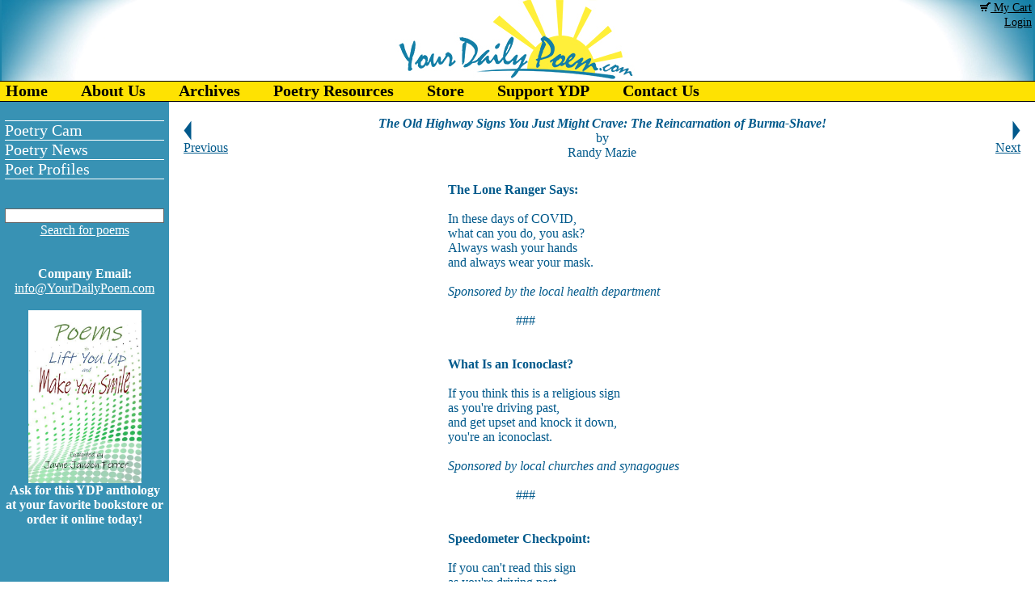

--- FILE ---
content_type: text/html;charset=UTF-8
request_url: https://yourdailypoem.com/listpoem.jsp?poem_id=4296
body_size: 21490
content:

















<html>
	<head>
		<title>The Old Highway Signs You Just Might Crave: The Reincarnation of Burma-Shave! by Randy Mazie - Your Daily Poem</title>
		<META NAME="Keywords" CONTENT="The Old Highway Signs You Just Might Crave: The Reincarnation of Burma-Shave!, Randy Mazie, Burma Shave, clever ad campaigns, The Lone Ranger, Covid,, your daily poem, poetry, poem a day, barnes & noble, booksellers, MFA programs, hotel bargains, gourmet foods, credit cards, online shopping, bestsellers, social media, travel deals">
		<META NAME="Description" CONTENT="">
		
		<!-- Global site tag (gtag.js) - Google Analytics -->
		<script async src="https://www.googletagmanager.com/gtag/js?id=UA-144181784-1"></script>
		<script>
		window.dataLayer = window.dataLayer || [];
		function gtag(){dataLayer.push(arguments);}
		gtag('js', new Date());
		gtag('config', 'UA-144181784-1');
		</script>
		        


		<SCRIPT language="javascript" SRC="/javascript/general.js" TYPE='text/javascript'></SCRIPT>		

		<SCRIPT language="javascript" SRC="/javascript/screenSize.js" TYPE='text/javascript'></SCRIPT>
		<SCRIPT language="javascript" SRC="/javascript/preloadImages.js" TYPE='text/javascript'></SCRIPT>

		<link rel="StyleSheet" href="/css/main.css" type="text/css">
	</head>	

<table width="100%" height="100%" align="center" cellpadding="0" cellspacing="0">
	<tr>
		<td class="header" colspan="2" height="100">
			<table width="100%" cellpadding="0" cellspacing="0">
				<td style="width: 177px; background: #1C84A9; background-image: url(/i/ydptleft.jpg); background-repeat: no-repeat; background-position: top right;">&nbsp;</td>
				<td align="center"><img src="/i/logoblueandyellow.jpg"></td>
				<td style="width: 177px; background: #1C84A9; background-image: url(/i/ydptright.jpg); background-repeat: no-repeat; background-position: top left;" align="right" valign="top">
					<a href="/showCart.jsp" class="black"><img src="/i/carticon_black.gif"> My Cart</a>&nbsp;<br>
						<a href="/account.jsp" class="black">Login</a>&nbsp;
				</td>
			</table>
		</td>
	</tr>
	<tr>
		<td class="menu" colspan="2">
			

<link rel="stylesheet" type="text/css" href="/css/menu.css">
<SCRIPT LANGUAGE="JavaScript1.2" SRC="/javascript/menu.js" TYPE='text/javascript'></SCRIPT>



<!-- Start Table for TopLevel of Menu !-->
<table width="100%" height="100%" cellpadding="0" cellspacing="0">
<td nowrap="nowrap">
<div class="chromestyle" id="chromemenu">
<ul>
		
		<li><a href='/index.jsp' >Home</a></li>
		
		<li><a href='/page/aboutus' rel='1001'>About Us</a></li>
		
		<li><a href='/archiveByAuthor.jsp' >Archives</a></li>
		
		<li><a href='/page/events' rel='1014'>Poetry Resources</a></li>
		
		<li><a href='/listinventory.jsp' >Store</a></li>
		
		<li><a href='/page/donate' >Support YDP</a></li>
		
		<li><a href='/contactus.jsp' >Contact Us</a></li>
		
		</ul>
</div>
</td>
<!-- End Table for Toplevel of Menu !-->
	
			<!--Start subMenu Div's !-->
			<div id="1001" class="dropmenudiv">					
						
				<a href='/page/aboutus'>Our Purpose</a>												
						
				<a href='/page/you_like_us!'>You Like Us!</a>												
						
				<a href='/page/policies'>Policies</a>												
					
			</div>
			<div id="1014" class="dropmenudiv">	
						
				<a href='/page/quotes'>Great Quotes</a>												
						
				<a href='/page/interesting'>Of Interest</a>												
						
				<a href='/page/poetry_cam'>Poetry Cam</a>												
						
				<a href='/page/poetry_fun'>Poetry Fun</a>												
						
				<a href='/page/poetic_places'>Poetic Places</a>												
 
			</div>
			<!-- End subLevel Div's !-->
<script type="text/javascript">
cssdropdown.startchrome("chromemenu")
</script>
</table>

		</td>
	</tr>
	<tr>
		<td class="sidebar" valign="middle">
			<table width="100%" cellpadding="0" cellspacing="0" class="sidemenu" style="border-bottom: 1px solid white;">
				<tr>
					<td>
						<a href="/page/poetry_cam">Poetry Cam</a>
					</td>
				</tr>
				<!-- <tr>
					<td>
						<a href="/page/poetry_fun">Poetry Fun</a>
					</td>
				</tr> -->
				<tr>
					<td>
						<a href="/page/poetry_news">Poetry News</a>
					</td>
				</tr>
				<tr>
					<td>
						<a href="/page/poet_profiles">Poet Profiles</a>
					</td>
				</tr>
			</table><br /><br />
			<table cellpadding="0" cellspacing="0" align="center">
				<form name="searchBox" action="/search.jsp">
				<tr>
					<td align="center"><input type="text" name="search" class="input-box"><br>
					<a class="white" href="#" onClick="javascript:document.searchBox.submit();">Search for poems</a></td>										
				</tr>
				</form>	
			</table><br>
			<br>
			<!--<img src="/i/subscribe1.jpg"><br>
			<span style="color: #FFFFFF;">Want Your Daily Poem delivered right to your mailbox every morning?</span><br><br>!-->
			<!-- BEGIN: Constant Contact Basic Opt-in Email List Form !-->
			<!--<div align="center">
			<form name="ccoptin" action="https://visitor.constantcontact.com/d.jsp" target="_blank" method="post" style="margin-bottom:2;">
			<input type="hidden" name="m" value="1102200972367">
			<input type="hidden" name="p" value="oi">
			<font style="font-weight: normal; font-family:Arial; font-size:12px; color:#FFFFFF;">Enter Your Email Here:</font> <input type="text" name="ea" size="20" value="" style="font-size:10pt; border:1px solid #999999;">
			<input type="submit" name="go" value="Go" class="submit" style="font-family:Verdana,Geneva,Arial,Helvetica,sans-serif; font-size:10pt;">
			</div><br>!-->
			<!-- END: Constant Contact Basic Opt-in Email List Form !-->
			<!--<a class="white" href="javascript:open_window('/emailforward/emailForward.jsp?emailid=24302',615,600)"><img src="/i/sendtofriend.jpg"></a><br><br>!-->
			<!-- BEGIN: SafeSubscribe !-->
			<!--<div align="center" style="background:#E4E5EF;font-family:Arial,Helvetica,sans-serif;font-size:10px;color:#999999;">
			<a href="https://www.constantcontact.com/safesubscribe.jsp" target="_blank"><img src="/i/safe_subscribe_logo.jpg" border="0" alt=""/></a><br>
			For <a href="https://www.constantcontact.com/index.jsp" style="text-decoration:none;font-family:Arial,Helvetica,sans-serif;font-size:10px;color:#999999;" target="_blank">Email Marketing</a> you can trust
			</form>
			</div><br>!-->
			<!-- END: SafeSubscribe !-->
			<strong>Company Email:</strong><br>
			<script>protectmail('info','YourDailyPoem.com','white')</script><br><br>
			<div id="fb-root"></div>
			<script>(function(d, s, id) {
			  var js, fjs = d.getElementsByTagName(s)[0];
			  if (d.getElementById(id)) return;
			  js = d.createElement(s); js.id = id;
			  js.src = "//connect.facebook.net/en_US/all.js#xfbml=1";
			  fjs.parentNode.insertBefore(js, fjs);
			}(document, 'script', 'facebook-jssdk'));</script>
			<div class="fb-like-box" style="background: #FFFFFF; border: 0;" data-href="https://www.facebook.com/pages/YourDailyPoemcom/212841855436414" data-width="135" data-height="80" data-show-faces="false" data-stream="false" data-header="false"></div><br>
			<a href="http://jaynejaudonferrer.com/page/poemstoliftyouup" target="_blank"><img src="/i/poems_to_lift_you_up.jpg" width="140"></a><br /><strong>Ask for this YDP anthology at your favorite bookstore or order it online today!</strong>
			
		</td>

		<td valign="top" class="bodyText">					





<script type="text/javascript">
function ismaxlength(obj){
	var mlength=obj.getAttribute? parseInt(obj.getAttribute("maxlength")) : ""
	if (obj.getAttribute && obj.value.length>mlength){
		obj.value=obj.value.substring(0,mlength);
		alert('You have exceeded the 2000 character limit for comments.');
	}
}
</script>
<table width="100%">

		<tr>
			<td>
				<table width="100%" cellpadding="0" cellspacing="0">
					<tr>
						<td align="left" width="70">
					
							<a href="/listpoem.jsp?poem_id=4295"><img src="/i/prev.png"><br>Previous</a>
					
						</td>
						<td class="poem"><p align="center"><strong><em>The Old Highway Signs You Just Might Crave: The Reincarnation of Burma-Shave!</em></strong><br>by<br>Randy Mazie</p></td>
						<td align="right" width="70">
					
							<a href="/listpoem.jsp?poem_id=4297"><img src="/i/next.png"><br>Next</a>
					
						</td>
					</tr>
				</table>
			</td>
		</tr>
		<tr>
			<td>
				<table width="100%">
					<td width="120">&nbsp;</td>
					<td>
						<table width="320" align="center">
							<tr>
								<td class="poem" nowrap="nowrap">
									<p align="left"><font size="3">    <br />
<strong>The Lone Ranger Says:</strong><br />
<br />
In these days of COVID,<br />
what can you do, you ask?<br />
Always wash your hands<br />
and always wear your mask.<br />
        <br />
<em>Sponsored by the local health department    </em><br />
            <br />
                     ###<br />
<br />
<br />
<strong>What Is an Iconoclast?</strong><br />
<br />
If you think this is a religious sign<br />
as you're driving past,<br />
and get upset and knock it down,<br />
you're an iconoclast.<br />
<br />
<em>Sponsored by local churches and synagogues</em><br />
<br />
</font><font size="3">                     ###</font><br />
<font size="3"><br />
<br />
<strong>Speedometer Checkpoint:</strong><br />
<br />
If you can't read this sign<br />
as you're driving past,<br />
we suggest that you slow down:<br />
you're driving way too fast!<br />
<br />
<em>Sponsored by the State Department of Transportation</em><br />
<br />
                     ###</font></p>
<p align="left"><font size="3"><br />
<br />
<strong>Your Local Drive-In Says, Eyes on the Road!<br />
</strong><br />
It's nice to cuddle with your honey;<br />
nothing really could be sweeter.<br />
But watch the road and save the smoochin'<br />
for when you're at the drive-in theatre.<br />
<br />
<em>Sponsored by the Regional Drive-in Theatre Association<br />
</em><br />
                     ###<br />
</font></p>
<p><br />
<font size="3"><strong>A Word of Caution from Your Local Police Department:</strong></font><br />
<br />
<font size="3">If you slow down to read this sign,</font><br />
<font size="3">then you know your speed is fine.</font><br />
<font size="3">But if the words are all a blur,</font><br />
<font size="3">a speeding ticket you'll incur.</font><br />
<br />
<font size="3">                     ###</font></p>
								</td>
							</tr>
								<!--<tr>
									<td align="center"><a href="/item/4002&poem_id=4296">Purchase a framed print of this poem.</a></td>
								</tr>!-->
						</table>
						<br><p align="center" style="font-family: " times="" new="" font-size:="" color:="" font-style:="" font-variant-ligatures:="" font-variant-caps:="" font-weight:="" letter-spacing:="" orphans:="" text-indent:="" text-transform:="" widows:="" word-spacing:="" white-space:="" background-color:="" text-decoration-thickness:="" text-decoration-style:="" text-decoration-color:=""><br class="Apple-interchange-newline" />
<img src="https://www.yourdailypoem.com/i/Randy_Mazie(1).jpg" alt="" width="160" height="160" data-pagespeed-url-hash="70182155" style="border: none;" /></p>
<p align="left" style="font-family: " times="" new="" font-size:="" color:="" font-style:="" font-variant-ligatures:="" font-variant-caps:="" font-weight:="" letter-spacing:="" orphans:="" text-indent:="" text-transform:="" widows:="" word-spacing:="" white-space:="" background-color:="" text-decoration-thickness:="" text-decoration-style:="" text-decoration-color:=""><font size="3">Randy Mazie grew up in New York City, made South Florida his home for many years, and now lives in the North Georgia mountains. He has Master's Degrees in Social Work from Columbia University and Business Administration from Barry University. Randy's non-fiction work has been published in professional journals and his poetry and short stories have appeared in<em><span><span>&nbsp;</span></span></em>numerous journals and anthologies. Learn more about him at<span>&nbsp;</span><a href="https://www.ayearofencouragements.com/itches-poetry-series-volume-ii" style="color: rgb(1, 89, 139);">www.ayearofencouragements.com</a>.</font></p>
<p style="font-family: " times="" new="" font-size:="" color:="" font-style:="" font-variant-ligatures:="" font-variant-caps:="" font-weight:="" letter-spacing:="" orphans:="" text-indent:="" text-transform:="" widows:="" word-spacing:="" white-space:="" background-color:="" text-decoration-thickness:="" text-decoration-style:="" text-decoration-color:="" align="center"><font size="3"><a href="https://amzn.to/3PKUvVN"><img src="/i/Mazie1.jpg" width="133" height="200" alt="" /></a>&nbsp;&nbsp;&nbsp;&nbsp; <a href="https://amzn.to/3xs35Ce"><img src="/i/Mazie2.jpg" width="134" height="200" alt="" /></a>&nbsp;&nbsp;&nbsp;&nbsp; <a href="https://amzn.to/3VHOLzS"><img src="/i/Mazie3.jpg" width="134" height="200" alt="" /></a>&nbsp;&nbsp;&nbsp;&nbsp; <a href="https://amzn.to/43KVomI"><img src="/i/Mazie4.jpg" width="155" height="200" alt="" /></a>&nbsp;&nbsp;&nbsp;&nbsp; <img src="/i/Mazie5.jpg" width="155" height="200" alt="" />&nbsp;&nbsp;&nbsp;&nbsp; <a href="https://amzn.to/3J2PUKJ"><img src="/i/Mazie6.jpg" width="155" height="200" alt="" /></a></font></p>
<p style="font-family: " times="" new="" font-size:="" color:="" font-style:="" font-variant-ligatures:="" font-variant-caps:="" font-weight:="" letter-spacing:="" orphans:="" text-indent:="" text-transform:="" widows:="" word-spacing:="" white-space:="" background-color:="" text-decoration-thickness:="" text-decoration-style:="" text-decoration-color:="" align="center">&nbsp;</p>
<p style="font-family: " times="" new="" font-size:="" color:="" font-style:="" font-variant-ligatures:="" font-variant-caps:="" font-weight:="" letter-spacing:="" orphans:="" text-indent:="" text-transform:="" widows:="" word-spacing:="" white-space:="" background-color:="" text-decoration-thickness:="" text-decoration-style:="" text-decoration-color:="" align="center">&nbsp;</p>
<p style="font-family: " times="" new="" font-size:="" color:="" font-style:="" font-variant-ligatures:="" font-variant-caps:="" font-weight:="" letter-spacing:="" orphans:="" text-indent:="" text-transform:="" widows:="" word-spacing:="" white-space:="" background-color:="" text-decoration-thickness:="" text-decoration-style:="" text-decoration-color:="" align="center">&nbsp;</p>
						<br>
						<div syle="align: center; height: 300px; width: 300px; overflow: auto;">
						<TABLE>											
							<tr>
								<td>
 									<form name="newMessage" action="postmessage.jsp">
 									Post New Comment:<br>
 									<textarea name="message" cols=40 rows=6 maxlength=2000 onkeyup="return ismaxlength(this)"></textarea>
 									<input type="hidden" name="poem_id" value="4296" /> 
 									<input type="hidden" name="poem_source" value="0" />
 									<input type="submit" value="Submit" /></form>
<!-- 										<em>New comments are closed for now.</em>	 -->
								</td>
							</tr>
							<tr>
								<td>
						
									<table class="productBox">
										<tr>
											<td>
												<b>TheSilverOne:</b><br>
												From the generation who remembers those fun signs. Loved this!<br>
												<i>Posted 12/13/2022 07:11 PM</i>
											</td>
										</tr>
									</table>
						
									<table class="productBox">
										<tr>
											<td>
												<b>Wilda Morris:</b><br>
												What fun! I do remember those Burma Shave signs.<br>
												<i>Posted 12/12/2022 09:50 AM</i>
											</td>
										</tr>
									</table>
						
									<table class="productBox">
										<tr>
											<td>
												<b>Jancan:</b><br>
												Nostalgia at its best. LOVE it!  Janice<br>
												<i>Posted 12/11/2022 08:45 AM</i>
											</td>
										</tr>
									</table>
						
									<table class="productBox">
										<tr>
											<td>
												<b>JudithViirgina:</b><br>
												Dear Randy, My husband and I met at a local drive-end Theater in Tampa, Florida where he worked his way through collage back in 1961! We have just celebrated our 55 years of marriage! Judith and John<br>
												<i>Posted 12/10/2022 08:34 PM</i>
											</td>
										</tr>
									</table>
						
									<table class="productBox">
										<tr>
											<td>
												<b>paradea:</b><br>
												Love it!! When I was little, we used to see roadside signs when going to the NC mountains that said "See Rock City". My dad said there was no such place. I think he was just afraid we'd want to go there!!<br>
												<i>Posted 12/10/2022 02:10 PM</i>
											</td>
										</tr>
									</table>
						
									<table class="productBox">
										<tr>
											<td>
												<b>Lori Levy:</b><br>
												Funny.  Didn't know they used to have poems/sayings on highway signs.<br>
												<i>Posted 12/10/2022 12:32 PM</i>
											</td>
										</tr>
									</table>
						
									<table class="productBox">
										<tr>
											<td>
												<b>Arlene Gay Levine:</b><br>
												Made me laugh! Thanks for the clever 
word play, Randi.<br>
												<i>Posted 12/10/2022 11:58 AM</i>
											</td>
										</tr>
									</table>
						
									<table class="productBox">
										<tr>
											<td>
												<b>cork:</b><br>
												I never saw a sign for Barbasol!<br>
												<i>Posted 12/10/2022 10:06 AM</i>
											</td>
										</tr>
									</table>
						
									<table class="productBox">
										<tr>
											<td>
												<b>RonPoems:</b><br>
												I love this creative, fun, reminder of yesteryear.<br>
												<i>Posted 12/10/2022 09:20 AM</i>
											</td>
										</tr>
									</table>
						
									<table class="productBox">
										<tr>
											<td>
												<b>Darrell Arnold:</b><br>
												I like 'em. They rhyme, and they are catchy, as well as being funny. My dear wife is one of those self confident people who live on the edge of those traffic rules you've expounded. Here's something I wrote while in terror sitting next to while she drives.

 Drivin Casual

Drivin up Hurricane Hill
As casual as could be
Eatin ice cream with a spoon
And steering with her knee<br>
												<i>Posted 12/10/2022 09:14 AM</i>
											</td>
										</tr>
									</table>
						
									<table class="productBox">
										<tr>
											<td>
												<b>Joan Luther:</b><br>
												Smiles bloom along the way. Hilarity is bountiful in these. <br>
												<i>Posted 12/10/2022 07:07 AM</i>
											</td>
										</tr>
									</table>
						
								</td>
							</tr>
						</TABLE>
					</div>
					</td>
					<td width="120" valign="top">
						<br><br>
						<script type="text/javascript"><!--
						google_ad_client = "pub-6359132222108751";
						/* 120x600, created 5/18/10 */
						google_ad_slot = "2498796841";
						google_ad_width = 120;
						google_ad_height = 600;
						//-->
						</script>
						<script type="text/javascript"
						src="http://pagead2.googlesyndication.com/pagead/show_ads.js">
						</script>
					</td>
				</table>
			</td>
		</tr>
	
	<tr>
		<td align="center">
			<script type="text/javascript"><!--
			google_ad_client = "pub-6359132222108751";
			/* 728x90, created 5/24/09 */
			google_ad_slot = "5431815387";
			google_ad_width = 728;
			google_ad_height = 90;
			//-->
			</script>
			<script type="text/javascript"
			src="http://pagead2.googlesyndication.com/pagead/show_ads.js">
			</script>	
		</td>
	</tr>
</TABLE>







		</td>
	</tr>
	<tr>
		<td colspan="2" valign="bottom">
			<table width="100%" cellpadding="2" cellspacing="0">
				<tr>
					<td align="center" class="footer">
						<a href="/index.jsp">Home</a> | 
						<a href="/page/aboutus">About Us</a> | 
						<a href="/contactus.jsp">Contact Us</a> | 
						<a href="/sitemap.jsp">Sitemap</a> |
						<a href="javascript:bookmarksite('Your Daily Poem', 'http://www.YourDailyPoem.com')" class="title">Bookmark Us</a> | 
						<a class="copyright" href="http://www.pbsit.com">Website Development by <b>Practical Business Systems</b></a>
					</td>
				</tr>
				<tr>
					<td bgcolor="#01598B"><font color="white"><center><i>Contents of this web site and all original text and images therein are copyright &copy;<script type="text/javascript">var d = new Date();document.write(d.getFullYear());</script> by Your Daily Poem. All rights reserved.<br>
					As an Amazon Associate I earn from qualifying purchases. Purchasing books through any poet's Amazon links helps to support Your Daily Poem.<br />
					The material on this site may not be copied, reproduced, downloaded, distributed, transmitted, stored, altered, adapted,<br>
					or otherwise used in any way without the express written permission of the owner.</i></center></font></td>
				</tr>
			</table>
		</td>
	</tr>
</table>
</body>
</html>	
